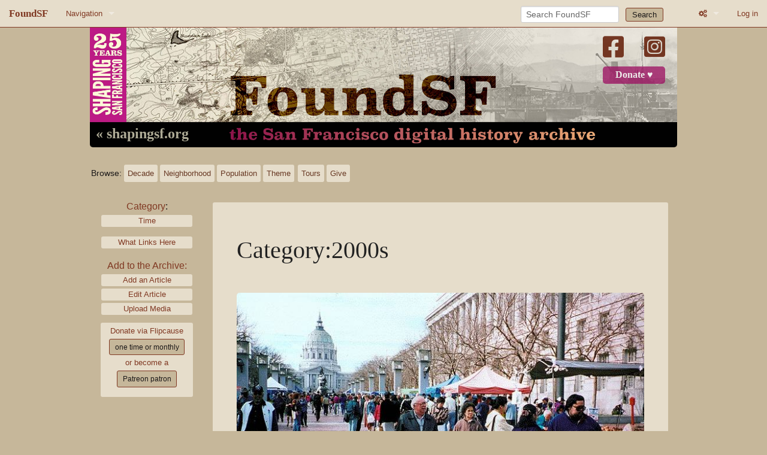

--- FILE ---
content_type: text/html; charset=UTF-8
request_url: https://www.foundsf.org/index.php?title=Category:2000s&oldid=14752
body_size: 13259
content:
<!DOCTYPE html>
<html class="client-nojs" lang="en" dir="ltr">
<head>
<meta charset="UTF-8">
<title>Category:2000s - FoundSF</title>
<script>document.documentElement.className="client-js";RLCONF={"wgBreakFrames":false,"wgSeparatorTransformTable":["",""],"wgDigitTransformTable":["",""],"wgDefaultDateFormat":"dmy","wgMonthNames":["","January","February","March","April","May","June","July","August","September","October","November","December"],"wgRequestId":"aXId75V4aMGKlimd4PI4dwB12KY","wgCanonicalNamespace":"Category","wgCanonicalSpecialPageName":false,"wgNamespaceNumber":14,"wgPageName":"Category:2000s","wgTitle":"2000s","wgCurRevisionId":14752,"wgRevisionId":14752,"wgArticleId":4656,"wgIsArticle":true,"wgIsRedirect":false,"wgAction":"view","wgUserName":null,"wgUserGroups":["*"],"wgCategories":["Time"],"wgPageViewLanguage":"en","wgPageContentLanguage":"en","wgPageContentModel":"wikitext","wgRelevantPageName":"Category:2000s","wgRelevantArticleId":4656,"wgIsProbablyEditable":false,"wgRelevantPageIsProbablyEditable":false,"wgRestrictionEdit":["sysop"],"wgRestrictionMove":["sysop"]};RLSTATE={"site.styles":"ready","user.styles":"ready","user":"ready","user.options":"loading","mediawiki.protectionIndicators.styles":"ready","mediawiki.interface.helpers.styles":"ready","mediawiki.interface.helpers.linker.styles":"ready","mediawiki.action.styles":"ready","mediawiki.codex.messagebox.styles":"ready","mediawiki.helplink":"ready","skins.foundsf.styles":"ready"};
RLPAGEMODULES=["site","mediawiki.page.ready","skins.foundsf.js"];</script>
<script>(RLQ=window.RLQ||[]).push(function(){mw.loader.impl(function(){return["user.options@12s5i",function($,jQuery,require,module){mw.user.tokens.set({"patrolToken":"+\\","watchToken":"+\\","csrfToken":"+\\"});
}];});});</script>
<link rel="stylesheet" href="/load.php?lang=en&amp;modules=mediawiki.action.styles%7Cmediawiki.codex.messagebox.styles%7Cmediawiki.helplink%7Cmediawiki.interface.helpers.linker.styles%7Cmediawiki.interface.helpers.styles%7Cmediawiki.protectionIndicators.styles%7Cskins.foundsf.styles&amp;only=styles&amp;skin=foundsf">
<script async="" src="/load.php?lang=en&amp;modules=startup&amp;only=scripts&amp;raw=1&amp;skin=foundsf"></script>
<meta name="generator" content="MediaWiki 1.45.1">
<meta name="robots" content="noindex,nofollow,max-image-preview:standard">
<meta name="format-detection" content="telephone=no">
<meta name="msapplication-TileColor" content="#C3B89D">
<meta name="msapplication-TileImage" content="/skins/FoundSF/assets/favicon/favicon-144.png">
<meta name="msapplication-config" content="/browserconfig.xml">
<meta name="viewport" content="width=device-width, initial-scale=1.0, user-scalable=yes, minimum-scale=0.25, maximum-scale=5.0">
<link rel="icon" type="image/png" sizes="196x196" href="/skins/FoundSF/assets/favicon/favicon-192.png">
<link rel="icon" type="image/png" sizes="160x160" href="/skins/FoundSF/assets/favicon/favicon-160.png">
<link rel="icon" type="image/png" sizes="96x96" href="/skins/FoundSF/assets/favicon/favicon-96.png">
<link rel="icon" type="image/png" sizes="64x64" href="/skins/FoundSF/assets/favicon/favicon-64.png">
<link rel="icon" type="image/png" sizes="32x32" href="/skins/FoundSF/assets/favicon/favicon-32.png">
<link rel="icon" type="image/png" sizes="16x16" href="/skins/FoundSF/assets/favicon/favicon-16.png">
<link rel="apple-touch-icon" href="/skins/FoundSF/assets/favicon/favicon-57.png">
<link rel="apple-touch-icon" sizes="60x60" href="/skins/FoundSF/assets/favicon/favicon-60.png">
<link rel="apple-touch-icon" sizes="72x72" href="/skins/FoundSF/assets/favicon/favicon-72.png">
<link rel="apple-touch-icon" sizes="76x76" href="/skins/FoundSF/assets/favicon/favicon-76.png">
<link rel="apple-touch-icon" sizes="114x114" href="/skins/FoundSF/assets/favicon/favicon-114.png">
<link rel="apple-touch-icon" sizes="120x120" href="/skins/FoundSF/assets/favicon/favicon-120.png">
<link rel="apple-touch-icon" sizes="144x144" href="/skins/FoundSF/assets/favicon/favicon-144.png">
<link rel="apple-touch-icon" sizes="152x152" href="/skins/FoundSF/assets/favicon/favicon-152.png">
<link rel="apple-touch-icon" sizes="180x180" href="/skins/FoundSF/assets/favicon/favicon-152.png">
<link rel="search" type="application/opensearchdescription+xml" href="/rest.php/v1/search" title="FoundSF (en)">
<link rel="EditURI" type="application/rsd+xml" href="https://foundsf.org/api.php?action=rsd">
<link rel="license" href="https://creativecommons.org/licenses/by-nc-sa/3.0/">
<link rel="alternate" type="application/atom+xml" title="FoundSF Atom feed" href="/index.php?title=Special:RecentChanges&amp;feed=atom">
</head>
<body class="mediawiki ltr sitedir-ltr mw-hide-empty-elt ns-14 ns-subject page-Category_2000s rootpage-Category_2000s skin-foundsf action-view skin--responsive"><div id='navwrapper'>


		<nav class="top-bar" data-topbar role="navigation" data-options="back_text: Back">
			<ul class="title-area">
				<li class="name">
					<h1 class="title-name">
					<a href="/Main_Page">
										<div class="title-name" style="display: inline-block;">FoundSF</div>
					</a>
					</h1>
				</li>
				<li class="toggle-topbar menu-icon">
					<a href="#"><span>Menu</span></a>
				</li>
			</ul>

		<section class="top-bar-section">

			<ul id="top-bar-left" class="left">
				<li class="divider show-for-small"></li>
									<li class="has-dropdown active"  id='p-navigation'>
						<a href="#">Navigation</a>
													<ul class="dropdown">
								<li id="n-Home" class="mw-list-item"><a href="/Main_Page">Home</a></li><li id="n-About-FoundSF" class="mw-list-item"><a href="/About">About FoundSF</a></li><li id="n-Links" class="mw-list-item"><a href="/Community_History_Links">Links</a></li><li id="n-randompage" class="mw-list-item"><a href="/Special:Random" title="Load a random page [x]" accesskey="x">Random page</a></li><li id="n-Login/Register" class="mw-list-item"><a href="/Special:UserLogin">Log in</a></li>							</ul>
											</li>
							</ul>

			<ul id="top-bar-right" class="right">
				<li class="has-form">
					<form action="/index.php" id="searchform" class="mw-search">
						<div class="row">
						<div class="small-12 columns">
							<input type="search" name="search" placeholder="Search FoundSF" aria-label="Search FoundSF" autocapitalize="sentences" spellcheck="false" title="Search FoundSF [f]" accesskey="f" id="searchInput">							<button type="submit" class="button search">Search</button>
						</div>
						</div>
					</form>
				</li>
				<li class="divider show-for-small"></li>
				<li class="has-form">

				<li class="has-dropdown active"><a href="#"><i class="fa fa-cogs"></i></a>
					<ul id="toolbox-dropdown" class="dropdown">
						<li id="t-whatlinkshere" class="mw-list-item"><a href="/Special:WhatLinksHere/Category:2000s" title="A list of all wiki pages that link here [j]" accesskey="j">What links here</a></li><li id="t-recentchangeslinked" class="mw-list-item"><a href="/Special:RecentChangesLinked/Category:2000s" rel="nofollow" title="Recent changes in pages linked from this page [k]" accesskey="k">Related changes</a></li><li id="t-print" class="mw-list-item"><a href="javascript:print();" rel="alternate" title="Printable version of this page [p]" accesskey="p">Printable version</a></li><li id="t-permalink" class="mw-list-item"><a href="/index.php?title=Category:2000s&amp;oldid=14752" title="Permanent link to this revision of this page">Permanent link</a></li><li id="t-info" class="mw-list-item"><a href="/index.php?title=Category:2000s&amp;action=info" title="More information about this page">Page information</a></li>						<li id="n-recentchanges"><a href="/Special:RecentChanges" title="Special:RecentChanges">Recent changes</a></li>						<li id="n-help" ><a href="/wiki/Help:Contents">Help</a></li>
							<li id="ca-nstab-category" class="selected mw-list-item"><a href="/Category:2000s" title="View the category page [c]" accesskey="c">Category</a></li><li id="ca-talk" class="new mw-list-item"><a href="/index.php?title=Category_talk:2000s&amp;action=edit&amp;redlink=1" rel="discussion" class="new" title="Discussion about the content page (page does not exist) [t]" accesskey="t">Discussion</a></li><li id="ca-viewsource" class="mw-list-item"><a href="/index.php?title=Category:2000s&amp;action=edit" title="This page is protected.&#10;You can view its source [e]" accesskey="e">View source</a></li><li id="ca-history" class="mw-list-item"><a href="/index.php?title=Category:2000s&amp;action=history" title="Past revisions of this page [h]" accesskey="h">View history</a></li>							
					</ul>
				</li>

																			<li>
																	<a href="/index.php?title=Special:UserLogin&amp;returnto=Category%3A2000s&amp;returntoquery=oldid%3D14752">Log in</a>
																</li>

				
			</ul>
		</section>
		</nav>
		</div>
		<div id="wrapper">
		<div class="header-banner">
			<a href="/"><img src="/skins/FoundSF/assets/images/foundsf-banner-400-bg.jpg" class="header-banner-image" /></a>
			<div class="social-block">
				<a class="banner-facebook" target="_blank" href="https://www.facebook.com/shapingsf/"><i class="fa-brands fa-square-facebook"></i><a>
				<a class="banner-instagram" target="_blank" href="https://www.instagram.com/shapingsf/"><i class="fa-brands fa-square-instagram"></i></a><br />
				<a class="banner-donate" target="_blank" href="https://www.flipcause.com/secure/cause_pdetails/MTQ5ODM2">Donate &#9829;</a>
				</div>
			<a class="banner-shapingsf" href="https://www.shapingsf.org">&laquo; shapingsf.org</a><a href="/" class="header-link"><div class="banner-homelink2"></div></a>
		</div></a><br clear="all" />


<div id="mainNav">
  <div id="browseNav">
    <div id="nav">
      <div><span class="browse">Browse:</span></div>
      <br class="nav-break" />
      <div class="nav-first">
        <div><a href="/index.php?title=Category:Time" class="bbut decade" title="Decade">Decade</a></div>
        <div><a href="/index.php?title=Category:Neighborhood/Geography" class="bbut neighborhood" title="Neighborhood">Neighborhood</a></div>
      </div>
      <br class="nav-break" />
      <div class="nav-second">
        <div><a href="/index.php?title=Category:Population/People" class="bbut population" title="Population">Population</a></div>
        <div><a href="/index.php?title=Category:Theme" class="bbut theme" title="Theme">Theme</a></div>
        </div>
      <br class="nav-break" />
      <div class="nav-third">
        <div><a href="/index.php?title=Tours" class="bbut tours" title="tours">Tours</a></div>
        <div><a href="/index.php?title=The_3%25_Solution" class="bbut give" title="give">Give</a></div>
      </div>
    </div>
  </div>
</div>

		<div id="page-content">
		<div class="row">
				<div class="large-12 columns">

												</div>
		</div>

		<div id="mw-js-message" style="display:none;"></div>

		<div class="row">
				<div id="p-cactions" class="large-12 columns">
  				<h4 class="namespace label"></h4>
        

    <div class="clear_both"></div>



  	    	<div class="group">
  		    	<div id="catlinks" class="catlinks" data-mw="interface"><div id="mw-normal-catlinks" class="mw-normal-catlinks"><a href="/Special:Categories" title="Special:Categories">Category</a>: <ul><li><a href="/Category:Time" title="Category:Time">Time</a></li></ul></div></div>          <div class="catlinks mw-normal-catlinks whatlinks">
            <ul>
              <li><a href="/index.php?title=Special:WhatLinksHere/Category%3A2000s" class="label">What Links Here</a></li>
             </ul>
            </div>
          <div class="catlinks mw-normal-catlinks whatlinks">
            <span class="sidebar-contribute">Add to the Archive:</a>
            <ul>
               <li><a href="/index.php?title=Special:ContributeAddArticle" class="label">Add an Article</a></li>
<!--              <li><a href="http://contribute.foundsf.org" class="label">Contribute</a></li>-->
              <li><a href="/index.php?title=Special:ContributeEditArticle" class="label">Edit Article</a></li>
              <li><a href="/index.php?title=Special:ContributeAddAudioVideo" class="label">Upload Media</a></li>
              </ul>
          </div>

<div class="paypal">
Donate via Flipcause
<a href="https://www.flipcause.com/secure/cause_pdetails/MTQ5ODM2" target="_blank" class="one-time">one time or monthly</a><br />
or become a<br/>
<a href="https://www.patreon.com/bePatron?u=20442259" data-patreon-widget-type="become-patron-button" target="_blank" class="one-time">Patreon patron</a><!--<script async src="https://c6.patreon.com/becomePatronButton.bundle.js"></script>-->
</div>

</div><!-- group -->
<br class="nav-break" />



<div class='mw-bodytext mw-not-fullwidth'><h2 class='title mw-not-fullwidth'><span class="mw-page-title-namespace">Category</span><span class="mw-page-title-separator">:</span><span class="mw-page-title-main">2000s</span></h2><div id="mw-content-text" class="mw-body-content"><div class="mw-content-ltr mw-parser-output" lang="en" dir="ltr"><p><br />
<span class="mw-default-size" typeof="mw:File"><a href="/File:Ecology1$farmers-market-1997.jpg" class="mw-file-description"><img src="/images/3/39/Ecology1%24farmers-market-1997.jpg" decoding="async" width="697" height="395" class="mw-file-element" /></a></span>
</p><p><b>Heart of the City Farmers' Market, Wednesdays and Sundays at U.N. Plaza in Civic Center</b>  
</p><p><i>Photo: Chris Carlsson</i>
</p>
<!-- 
NewPP limit report
Cached time: 20260122040208
Cache expiry: 86400
Reduced expiry: false
Complications: []
CPU time usage: 0.004 seconds
Real time usage: 0.007 seconds
Preprocessor visited node count: 1/1000000
Revision size: 185/2097152 bytes
Post‐expand include size: 0/2097152 bytes
Template argument size: 0/2097152 bytes
Highest expansion depth: 1/100
Expensive parser function count: 0/100
Unstrip recursion depth: 0/20
Unstrip post‐expand size: 0/5000000 bytes
-->
<!--
Transclusion expansion time report (%,ms,calls,template)
100.00%    0.000      1 -total
-->

<!-- Saved in parser cache with key mw-wiki_:pcache:4656:|#|:idhash:canonical and timestamp 20260122040208 and revision id 14752. Rendering was triggered because: page_view_oldid
 -->
</div><div class="mw-category-generated" lang="en" dir="ltr"><div id="mw-pages">
<h2>Pages in category "2000s"</h2>
<p>The following 200 pages are in this category, out of 325 total.
</p>(previous page) (<a href="/index.php?title=Category:2000s&amp;oldid=14752&amp;pagefrom=Oral+History%3A+Molly+Martin#mw-pages" title="Category:2000s">next page</a>)<div lang="en" dir="ltr" class="mw-content-ltr"><div class="mw-category mw-category-columns"><div class="mw-category-group"><h3>1</h3>
<ul><li><a href="/17_Reasons_Remembered" title="17 Reasons Remembered">17 Reasons Remembered</a></li>
<li><a href="/17th_and_Mars" title="17th and Mars">17th and Mars</a></li>
<li><a href="/1906_Earthquake_Shack_Survivors" title="1906 Earthquake Shack Survivors">1906 Earthquake Shack Survivors</a></li>
<li><a href="/1920s_Transport_To_and_From_Bayview" title="1920s Transport To and From Bayview">1920s Transport To and From Bayview</a></li>
<li><a href="/1960%E2%80%99s_Folk_Music_at_the_hungry_i_and_SF_Folk_Music_Club" title="1960’s Folk Music at the hungry i and SF Folk Music Club">1960’s Folk Music at the hungry i and SF Folk Music Club</a></li></ul></div><div class="mw-category-group"><h3>2</h3>
<ul><li><a href="/Time" title="Time">Time</a></li>
<li><a href="/2141_Powell" title="2141 Powell">2141 Powell</a></li></ul></div><div class="mw-category-group"><h3>3</h3>
<ul><li><a href="/3rd_St_Bridge_Then_and_Now" title="3rd St Bridge Then and Now">3rd St Bridge Then and Now</a></li></ul></div><div class="mw-category-group"><h3>4</h3>
<ul><li><a href="/45_Westpoint:_A_World_of_Possibilities" title="45 Westpoint: A World of Possibilities">45 Westpoint: A World of Possibilities</a></li></ul></div><div class="mw-category-group"><h3>9</h3>
<ul><li><a href="/949_Market_Street:_Life_in_Abandoned_San_Francisco" title="949 Market Street: Life in Abandoned San Francisco">949 Market Street: Life in Abandoned San Francisco</a></li></ul></div><div class="mw-category-group"><h3>A</h3>
<ul><li><a href="/A_Brief_History_of_the_Dearborn_Garden" title="A Brief History of the Dearborn Garden">A Brief History of the Dearborn Garden</a></li>
<li><a href="/A_Brief_History_of_the_Gig" title="A Brief History of the Gig">A Brief History of the Gig</a></li>
<li><a href="/A_City_for_Idiots" title="A City for Idiots">A City for Idiots</a></li>
<li><a href="/A_Decade_of_Displacement" title="A Decade of Displacement">A Decade of Displacement</a></li>
<li><a href="/A_Round_of_Drinks_for_the_Good_Richard_Knight" title="A Round of Drinks for the Good Richard Knight">A Round of Drinks for the Good Richard Knight</a></li>
<li><a href="/A_Waterfront_for_the_People%3F" title="A Waterfront for the People?">A Waterfront for the People?</a></li>
<li><a href="/AIDS_and_San_Francisco%E2%80%99s_Queer_Community" title="AIDS and San Francisco’s Queer Community">AIDS and San Francisco’s Queer Community</a></li>
<li><a href="/Al%27s_Park" title="Al&#039;s Park">Al&#039;s Park</a></li>
<li><a href="/Alexander_Books_Closes" title="Alexander Books Closes">Alexander Books Closes</a></li>
<li><a href="/Alice_Fong_Yu:_San_Francisco%E2%80%99s_First_Asian-American_Teacher" title="Alice Fong Yu: San Francisco’s First Asian-American Teacher">Alice Fong Yu: San Francisco’s First Asian-American Teacher</a></li>
<li><a href="/Alvin_Duskin,_High_Rise_Hater" title="Alvin Duskin, High Rise Hater">Alvin Duskin, High Rise Hater</a></li>
<li><a href="/Anthropology,_Collecting,_and_Ethics_at_the_De_Young_Museum" title="Anthropology, Collecting, and Ethics at the De Young Museum">Anthropology, Collecting, and Ethics at the De Young Museum</a></li>
<li><a href="/Anti-Zionism_at_SF_State_%26_UC_Berkeley" title="Anti-Zionism at SF State &amp; UC Berkeley">Anti-Zionism at SF State &amp; UC Berkeley</a></li>
<li><a href="/APEN_-_The_Laotian_Organizing_Project" title="APEN - The Laotian Organizing Project">APEN - The Laotian Organizing Project</a></li>
<li><a href="/Arab_Immigration_Patterns_to_San_Francisco" title="Arab Immigration Patterns to San Francisco">Arab Immigration Patterns to San Francisco</a></li>
<li><a href="/Archie_Green_and_New_Labor_History" title="Archie Green and New Labor History">Archie Green and New Labor History</a></li>
<li><a href="/Architectural_Mission" title="Architectural Mission">Architectural Mission</a></li>
<li><a href="/Artists%27_Television_Access" title="Artists&#039; Television Access">Artists&#039; Television Access</a></li>
<li><a href="/Automobiles_Take_Over_San_Francisco_Streets" title="Automobiles Take Over San Francisco Streets">Automobiles Take Over San Francisco Streets</a></li></ul></div><div class="mw-category-group"><h3>B</h3>
<ul><li><a href="/Backing_Into_a_History_Commons:_A_History_of_Shaping_San_Francisco" title="Backing Into a History Commons: A History of Shaping San Francisco">Backing Into a History Commons: A History of Shaping San Francisco</a></li>
<li><a href="/Balmy_Alley:_a_Modernist_Approach" title="Balmy Alley: a Modernist Approach">Balmy Alley: a Modernist Approach</a></li>
<li><a href="/Barry_Zito_and_the_Curveballs_of_Life" title="Barry Zito and the Curveballs of Life">Barry Zito and the Curveballs of Life</a></li>
<li><a href="/BART_to_SFO,_Caltrain_to_Downtown:_How_One_Happened_and_the_Other_Didn%E2%80%99t" title="BART to SFO, Caltrain to Downtown: How One Happened and the Other Didn’t">BART to SFO, Caltrain to Downtown: How One Happened and the Other Didn’t</a></li>
<li><a href="/Bayshore_Blvd_with_Potrero_Hill" title="Bayshore Blvd with Potrero Hill">Bayshore Blvd with Potrero Hill</a></li>
<li><a href="/Bayview/Hunter%27s_Point_Toxic_Tour" title="Bayview/Hunter&#039;s Point Toxic Tour">Bayview/Hunter&#039;s Point Toxic Tour</a></li>
<li><a href="/Beating_the_Briggs_Initiative" title="Beating the Briggs Initiative">Beating the Briggs Initiative</a></li>
<li><a href="/Bechtel_Corporation" title="Bechtel Corporation">Bechtel Corporation</a></li>
<li><a href="/Berkeley%E2%80%99s_Establishment_of_a_Police_Review_Commission" title="Berkeley’s Establishment of a Police Review Commission">Berkeley’s Establishment of a Police Review Commission</a></li>
<li><a href="/Bernal_Heights_1906_Quake_Shack_survivors" title="Bernal Heights 1906 Quake Shack survivors">Bernal Heights 1906 Quake Shack survivors</a></li>
<li><a href="/Bernal_Heights_to_Billy_Goat_Hill_Walking_Tour" title="Bernal Heights to Billy Goat Hill Walking Tour">Bernal Heights to Billy Goat Hill Walking Tour</a></li>
<li><a href="/Black_Nationalism_in_Oakland:_Imagining_Nationhood_and_Self-Determination" title="Black Nationalism in Oakland: Imagining Nationhood and Self-Determination">Black Nationalism in Oakland: Imagining Nationhood and Self-Determination</a></li>
<li><a href="/Block_3706:_Journey_to_a_New_City" title="Block 3706: Journey to a New City">Block 3706: Journey to a New City</a></li>
<li><a href="/Boom_and_Bombshell:_New_Economy_Bubble_and_the_Bay_Area" title="Boom and Bombshell: New Economy Bubble and the Bay Area">Boom and Bombshell: New Economy Bubble and the Bay Area</a></li>
<li><a href="/Bound_Together:_An_Anarchist_Collective_Bookstore" title="Bound Together: An Anarchist Collective Bookstore">Bound Together: An Anarchist Collective Bookstore</a></li>
<li><a href="/Brooks_Park" title="Brooks Park">Brooks Park</a></li>
<li><a href="/Building_Boom_on_Known_Quake_Hazards" title="Building Boom on Known Quake Hazards">Building Boom on Known Quake Hazards</a></li>
<li><a href="/Butterflies" title="Butterflies">Butterflies</a></li></ul></div><div class="mw-category-group"><h3>C</h3>
<ul><li><a href="/California_Academy_of_Science" title="California Academy of Science">California Academy of Science</a></li>
<li><a href="/Candlestick_Point_State_Recreation_Area" title="Candlestick Point State Recreation Area">Candlestick Point State Recreation Area</a></li>
<li><a href="/Car-Free_JFK_Drive" title="Car-Free JFK Drive">Car-Free JFK Drive</a></li>
<li><a href="/Carla_Jean_Johnson_Presente" title="Carla Jean Johnson Presente">Carla Jean Johnson Presente</a></li>
<li><a href="/Cayuga_Park" title="Cayuga Park">Cayuga Park</a></li>
<li><a href="/Cecilia_Chiang:_Chef_as_Culture_Shaper" title="Cecilia Chiang: Chef as Culture Shaper">Cecilia Chiang: Chef as Culture Shaper</a></li>
<li><a href="/Celebrating_Warren_Hinckle" title="Celebrating Warren Hinckle">Celebrating Warren Hinckle</a></li>
<li><a href="/CELLspace" title="CELLspace">CELLspace</a></li>
<li><a href="/CELLspace:_1996-2012" title="CELLspace: 1996-2012">CELLspace: 1996-2012</a></li>
<li><a href="/Cement_Factory_to_Condos_at_17th_and_Harrison" title="Cement Factory to Condos at 17th and Harrison">Cement Factory to Condos at 17th and Harrison</a></li>
<li><a href="/Clarion_Alley_Gallery" title="Clarion Alley Gallery">Clarion Alley Gallery</a></li>
<li><a href="/Classroom_Support_Established%E2%80%94Paraeducators_Unionized" title="Classroom Support Established—Paraeducators Unionized">Classroom Support Established—Paraeducators Unionized</a></li>
<li><a href="/Coit_Tower_National_Historic_Site" title="Coit Tower National Historic Site">Coit Tower National Historic Site</a></li>
<li><a href="/Communal_Living_Sketches_in_Berkeley" title="Communal Living Sketches in Berkeley">Communal Living Sketches in Berkeley</a></li>
<li><a href="/Connected_Treasure_Island_Developers_Cultivated_Profitable_Deal" title="Connected Treasure Island Developers Cultivated Profitable Deal">Connected Treasure Island Developers Cultivated Profitable Deal</a></li>
<li><a href="/Corwin_Community_Garden_and_Seward_Mini-Park" title="Corwin Community Garden and Seward Mini-Park">Corwin Community Garden and Seward Mini-Park</a></li>
<li><a href="/Corwin_Park_to_Tank_Hill" title="Corwin Park to Tank Hill">Corwin Park to Tank Hill</a></li>
<li><a href="/Craig_Baldwin:_Experimental_Filmmaker" title="Craig Baldwin: Experimental Filmmaker">Craig Baldwin: Experimental Filmmaker</a></li>
<li><a href="/Craigslist" title="Craigslist">Craigslist</a></li>
<li><a href="/Crissy_Field_restored" title="Crissy Field restored">Crissy Field restored</a></li>
<li><a href="/Critical_Mass:_The_Politics_of_Pleasure" title="Critical Mass: The Politics of Pleasure">Critical Mass: The Politics of Pleasure</a></li></ul></div><div class="mw-category-group"><h3>D</h3>
<ul><li><a href="/Day_of_the_Dead" title="Day of the Dead">Day of the Dead</a></li>
<li><a href="/Decolonizing_UC_Berkeley" title="Decolonizing UC Berkeley">Decolonizing UC Berkeley</a></li>
<li><a href="/DEFENESTRATION" title="DEFENESTRATION">DEFENESTRATION</a></li>
<li><a href="/Digital_Politics_101" title="Digital Politics 101">Digital Politics 101</a></li>
<li><a href="/Dirty_Deeds_Done_Dirt_Cheap_at_Hunters_Point" title="Dirty Deeds Done Dirt Cheap at Hunters Point">Dirty Deeds Done Dirt Cheap at Hunters Point</a></li>
<li><a href="/Disability_Performance_and_Disability_Justice" title="Disability Performance and Disability Justice">Disability Performance and Disability Justice</a></li>
<li><a href="/Disappeared_of_Silicon_Valley" title="Disappeared of Silicon Valley">Disappeared of Silicon Valley</a></li>
<li><a href="/Displacement_and_Trauma:_A_Public_Health_Crisis" title="Displacement and Trauma: A Public Health Crisis">Displacement and Trauma: A Public Health Crisis</a></li>
<li><a href="/Dot.com_Meltdown_Real_Estate_Frenzy_Subsides_at_end_of_2000" title="Dot.com Meltdown Real Estate Frenzy Subsides at end of 2000">Dot.com Meltdown Real Estate Frenzy Subsides at end of 2000</a></li>
<li><a href="/Douglass_and_21st_Streets" title="Douglass and 21st Streets">Douglass and 21st Streets</a></li></ul></div><div class="mw-category-group"><h3>E</h3>
<ul><li><a href="/El_Jard%C3%ADn_Secreto" title="El Jardín Secreto">El Jardín Secreto</a></li>
<li><a href="/Engagement_and_Enragement" title="Engagement and Enragement">Engagement and Enragement</a></li>
<li><a href="/Esta_Noche_Was_More_Than_a_Bar" title="Esta Noche Was More Than a Bar">Esta Noche Was More Than a Bar</a></li>
<li><a href="/Ethnic_Cleansing_in_San_Francisco" title="Ethnic Cleansing in San Francisco">Ethnic Cleansing in San Francisco</a></li>
<li><a href="/Eucalyptus_Rush" title="Eucalyptus Rush">Eucalyptus Rush</a></li>
<li><a href="/Experimental_Filmmaking_in_San_Francisco" title="Experimental Filmmaking in San Francisco">Experimental Filmmaking in San Francisco</a></li></ul></div><div class="mw-category-group"><h3>F</h3>
<ul><li><a href="/Fallen_from_Grace:_The_Hibernia_Bank_Building" title="Fallen from Grace: The Hibernia Bank Building">Fallen from Grace: The Hibernia Bank Building</a></li>
<li><a href="/Families_on_Roosevelt_Way" title="Families on Roosevelt Way">Families on Roosevelt Way</a></li>
<li><a href="/Fight_to_Remediate_Hunter%E2%80%99s_Point_Toxicity" title="Fight to Remediate Hunter’s Point Toxicity">Fight to Remediate Hunter’s Point Toxicity</a></li>
<li><a href="/Film_Exchanges" title="Film Exchanges">Film Exchanges</a></li>
<li><a href="/Folsom_Street_Fair" title="Folsom Street Fair">Folsom Street Fair</a></li>
<li><a href="/Fort_Mason_Community_Garden" title="Fort Mason Community Garden">Fort Mason Community Garden</a></li>
<li><a href="/Fort_Mason:_Where_Ronald_Reagan_Hallucinated_During_WW_II" title="Fort Mason: Where Ronald Reagan Hallucinated During WW II">Fort Mason: Where Ronald Reagan Hallucinated During WW II</a></li>
<li><a href="/Fort_Point" title="Fort Point">Fort Point</a></li>
<li><a href="/Forty_Years_Walking_Through_San_Francisco" title="Forty Years Walking Through San Francisco">Forty Years Walking Through San Francisco</a></li>
<li><a href="/From_Civil_War_Spy_to_Lesbian_Collective:_The_Strange_History_of_386_Richland_Avenue" title="From Civil War Spy to Lesbian Collective: The Strange History of 386 Richland Avenue">From Civil War Spy to Lesbian Collective: The Strange History of 386 Richland Avenue</a></li>
<li><a href="/Fulton_Street_streetcars" title="Fulton Street streetcars">Fulton Street streetcars</a></li></ul></div><div class="mw-category-group"><h3>G</h3>
<ul><li><a href="/Gary_Kray,_Tender_of_the_Grace_Marchant_Garden" title="Gary Kray, Tender of the Grace Marchant Garden">Gary Kray, Tender of the Grace Marchant Garden</a></li>
<li><a href="/Gay_Shame_and_the_Politics_of_Resistance" title="Gay Shame and the Politics of Resistance">Gay Shame and the Politics of Resistance</a></li>
<li><a href="/GG_Bridge_under_construction" title="GG Bridge under construction">GG Bridge under construction</a></li>
<li><a href="/Ghost_Streets_of_San_Francisco" title="Ghost Streets of San Francisco">Ghost Streets of San Francisco</a></li>
<li><a href="/Gimme_a_Home_._._." title="Gimme a Home . . .">Gimme a Home . . .</a></li>
<li><a href="/Glen_Canyon_Natural_History" title="Glen Canyon Natural History">Glen Canyon Natural History</a></li>
<li><a href="/Glen_Canyon_Park" title="Glen Canyon Park">Glen Canyon Park</a></li>
<li><a href="/Glen_Park_BART_Station_Design" title="Glen Park BART Station Design">Glen Park BART Station Design</a></li>
<li><a href="/Golden_Gate:_A_Hidden_Geography" title="Golden Gate: A Hidden Geography">Golden Gate: A Hidden Geography</a></li>
<li><a href="/Good_Vibrations:_Center_of_Pleasure_Activism" title="Good Vibrations: Center of Pleasure Activism">Good Vibrations: Center of Pleasure Activism</a></li>
<li><a href="/Grand_Illusion" title="Grand Illusion">Grand Illusion</a></li>
<li><a href="/Grand_View_Park_photos" title="Grand View Park photos">Grand View Park photos</a></li>
<li><a href="/Grand_View_Peak" title="Grand View Peak">Grand View Peak</a></li>
<li><a href="/Grandview_Park" title="Grandview Park">Grandview Park</a></li>
<li><a href="/Grant_Building" title="Grant Building">Grant Building</a></li>
<li><a href="/Graphic_Arts_Workshop" title="Graphic Arts Workshop">Graphic Arts Workshop</a></li>
<li><a href="/Gray_Brothers_Quarry_at_Corona_Heights" title="Gray Brothers Quarry at Corona Heights">Gray Brothers Quarry at Corona Heights</a></li>
<li><a href="/Greenwich_Steps" title="Greenwich Steps">Greenwich Steps</a></li>
<li><a href="/Greta_Snider,_Experimental_Filmmaker" title="Greta Snider, Experimental Filmmaker">Greta Snider, Experimental Filmmaker</a></li></ul></div><div class="mw-category-group"><h3>H</h3>
<ul><li><a href="/Harding_Park_Golf_Course" title="Harding Park Golf Course">Harding Park Golf Course</a></li>
<li><a href="/Harold_Gilliam_and_the_Birth_of_Environmental_Journalism" title="Harold Gilliam and the Birth of Environmental Journalism">Harold Gilliam and the Birth of Environmental Journalism</a></li>
<li><a href="/Harrison_Street_Industrial_Corridor" title="Harrison Street Industrial Corridor">Harrison Street Industrial Corridor</a></li>
<li><a href="/Healthy_San_Francisco" title="Healthy San Francisco">Healthy San Francisco</a></li>
<li><a href="/Hills_Bros._Coffee%E2%80%94The_Fulcrum_Connecting_San_Francisco_and_El_Salvador" title="Hills Bros. Coffee—The Fulcrum Connecting San Francisco and El Salvador">Hills Bros. Coffee—The Fulcrum Connecting San Francisco and El Salvador</a></li>
<li><a href="/Historical_Locations_of_San_Francisco_Women_Printers" title="Historical Locations of San Francisco Women Printers">Historical Locations of San Francisco Women Printers</a></li>
<li><a href="/Holly_Park_view" title="Holly Park view">Holly Park view</a></li>
<li><a href="/Homeless_policy_failure" title="Homeless policy failure">Homeless policy failure</a></li>
<li><a href="/HOMEY_Mural_24th_and_Capp" title="HOMEY Mural 24th and Capp">HOMEY Mural 24th and Capp</a></li>
<li><a href="/Hotel_workers_got_it_right" title="Hotel workers got it right">Hotel workers got it right</a></li>
<li><a href="/Housing_as_Environmental_Justice_in_the_East_Bay" title="Housing as Environmental Justice in the East Bay">Housing as Environmental Justice in the East Bay</a></li>
<li><a href="/How_Many_Cliff_Houses%3F" title="How Many Cliff Houses?">How Many Cliff Houses?</a></li>
<li><a href="/How_The_1975_Community_Congress_Reshaped_San_Francisco_Politics" title="How The 1975 Community Congress Reshaped San Francisco Politics">How The 1975 Community Congress Reshaped San Francisco Politics</a></li>
<li><a href="/Hunter%27s_Point_Naval_Shipyard" title="Hunter&#039;s Point Naval Shipyard">Hunter&#039;s Point Naval Shipyard</a></li></ul></div><div class="mw-category-group"><h3>I</h3>
<ul><li><a href="/I_Live_in_the_Past:_The_Rent_is_Cheaper!" title="I Live in the Past: The Rent is Cheaper!">I Live in the Past: The Rent is Cheaper!</a></li>
<li><a href="/India_Basin" title="India Basin">India Basin</a></li>
<li><a href="/Indian_People_Organzing_for_Change_(IPOC)_and_the_Sogorea_Te_Occupation" title="Indian People Organzing for Change (IPOC) and the Sogorea Te Occupation">Indian People Organzing for Change (IPOC) and the Sogorea Te Occupation</a></li>
<li><a href="/Infinite_James_Cha" title="Infinite James Cha">Infinite James Cha</a></li>
<li><a href="/INS_Raids_in_the_Mission" title="INS Raids in the Mission">INS Raids in the Mission</a></li>
<li><a href="/Inside_Frida_Kahlo_and_Diego_Rivera%27s_Life_in_San_Francisco" title="Inside Frida Kahlo and Diego Rivera&#039;s Life in San Francisco">Inside Frida Kahlo and Diego Rivera&#039;s Life in San Francisco</a></li>
<li><a href="/Interrupting_the_Monologue" title="Interrupting the Monologue">Interrupting the Monologue</a></li>
<li><a href="/Interwoven_Histories:_The_Generational_Legacy_of_Ruth_Asawa%E2%80%99s_Arts_Education_Activism" title="Interwoven Histories: The Generational Legacy of Ruth Asawa’s Arts Education Activism">Interwoven Histories: The Generational Legacy of Ruth Asawa’s Arts Education Activism</a></li>
<li><a href="/IPOC%E2%80%99s_Shellmound_Peace_Walks" title="IPOC’s Shellmound Peace Walks">IPOC’s Shellmound Peace Walks</a></li></ul></div><div class="mw-category-group"><h3>J</h3>
<ul><li><a href="/Jay_Rosenblatt,_Filmmaker" title="Jay Rosenblatt, Filmmaker">Jay Rosenblatt, Filmmaker</a></li>
<li><a href="/Joel_Bergner" title="Joel Bergner">Joel Bergner</a></li></ul></div><div class="mw-category-group"><h3>K</h3>
<ul><li><a href="/Kite_Hill_views" title="Kite Hill views">Kite Hill views</a></li>
<li><a href="/Knights_of_the_Red_Branch" title="Knights of the Red Branch">Knights of the Red Branch</a></li></ul></div><div class="mw-category-group"><h3>L</h3>
<ul><li><a href="/La_Llorona:_The_Twelve_Evictions" title="La Llorona: The Twelve Evictions">La Llorona: The Twelve Evictions</a></li>
<li><a href="/La_Missi%C3%B3n_and_Elections" title="La Missión and Elections">La Missión and Elections</a></li>
<li><a href="/La_Raza_Park" title="La Raza Park">La Raza Park</a></li>
<li><a href="/Labor_and_the_San_Francisco_Universal_Health_Care_Security_Ordinance" title="Labor and the San Francisco Universal Health Care Security Ordinance">Labor and the San Francisco Universal Health Care Security Ordinance</a></li>
<li><a href="/Laguna_Honda_Hospital" title="Laguna Honda Hospital">Laguna Honda Hospital</a></li>
<li><a href="/Letterman_Army_Medical_Center" title="Letterman Army Medical Center">Letterman Army Medical Center</a></li>
<li><a href="/Liberty_Hill_from_Twin_Peaks" title="Liberty Hill from Twin Peaks">Liberty Hill from Twin Peaks</a></li>
<li><a href="/Lili_Ann_Mural_Painted_Over" title="Lili Ann Mural Painted Over">Lili Ann Mural Painted Over</a></li>
<li><a href="/Live/Work_Spaces_for_Artists:_A_Historical_Perspective" title="Live/Work Spaces for Artists: A Historical Perspective">Live/Work Spaces for Artists: A Historical Perspective</a></li>
<li><a href="/Living_Memories,_1987-2010" title="Living Memories, 1987-2010">Living Memories, 1987-2010</a></li>
<li><a href="/Living_on_the_Slopes" title="Living on the Slopes">Living on the Slopes</a></li>
<li><a href="/Lost_Beach_Near_Yosemite_Creek" title="Lost Beach Near Yosemite Creek">Lost Beach Near Yosemite Creek</a></li>
<li><a href="/Lowell_Cohn_is_Never_Boring" title="Lowell Cohn is Never Boring">Lowell Cohn is Never Boring</a></li></ul></div><div class="mw-category-group"><h3>M</h3>
<ul><li><a href="/Marcus_Books,_the_Nation%E2%80%99s_Oldest_Black_Bookstore" title="Marcus Books, the Nation’s Oldest Black Bookstore">Marcus Books, the Nation’s Oldest Black Bookstore</a></li>
<li><a href="/Marshall_Square" title="Marshall Square">Marshall Square</a></li>
<li><a href="/Mayor_Gavin_Newsom" title="Mayor Gavin Newsom">Mayor Gavin Newsom</a></li>
<li><a href="/Mayor_Willie_Brown" title="Mayor Willie Brown">Mayor Willie Brown</a></li>
<li><a href="/McCovey_Cove" title="McCovey Cove">McCovey Cove</a></li>
<li><a href="/McFrisco" title="McFrisco">McFrisco</a></li>
<li><a href="/McLaren_Park_views" title="McLaren Park views">McLaren Park views</a></li>
<li><a href="/MCO_and_Latino_Community_Formation" title="MCO and Latino Community Formation">MCO and Latino Community Formation</a></li>
<li><a href="/Messenger_War,_Messenger_Peace%3F%3F%3F" title="Messenger War, Messenger Peace???">Messenger War, Messenger Peace???</a></li>
<li><a href="/MG_Under_the_Cable_Car_Barn" title="MG Under the Cable Car Barn">MG Under the Cable Car Barn</a></li>
<li><a href="/Mind_your_Spikes!" title="Mind your Spikes!">Mind your Spikes!</a></li>
<li><a href="/Miraloma" title="Miraloma">Miraloma</a></li>
<li><a href="/Mission_Anti-Displacement_Coalition" title="Mission Anti-Displacement Coalition">Mission Anti-Displacement Coalition</a></li>
<li><a href="/MISSION_BAY" title="MISSION BAY">MISSION BAY</a></li>
<li><a href="/Mission_Creek" title="Mission Creek">Mission Creek</a></li>
<li><a href="/Mission_Creek_Wildlife" title="Mission Creek Wildlife">Mission Creek Wildlife</a></li>
<li><a href="/Mission_High_School%E2%80%99s_Innovative_Anti-Racist_Teaching" title="Mission High School’s Innovative Anti-Racist Teaching">Mission High School’s Innovative Anti-Racist Teaching</a></li>
<li><a href="/Mission_Plank_Road" title="Mission Plank Road">Mission Plank Road</a></li>
<li><a href="/Mother,_Mentor,_Maestra:_Chicana_Artist_Yolanda_Lopez" title="Mother, Mentor, Maestra: Chicana Artist Yolanda Lopez">Mother, Mentor, Maestra: Chicana Artist Yolanda Lopez</a></li>
<li><a href="/MUNI_Wildcat_Fare_Strike_of_2005" title="MUNI Wildcat Fare Strike of 2005">MUNI Wildcat Fare Strike of 2005</a></li>
<li><a href="/Murals:_WPA_to_1960s" title="Murals: WPA to 1960s">Murals: WPA to 1960s</a></li>
<li><a href="/Musicians_Union" title="Musicians Union">Musicians Union</a></li>
<li><a href="/My_Life_in_the_Search_Engine" title="My Life in the Search Engine">My Life in the Search Engine</a></li></ul></div><div class="mw-category-group"><h3>N</h3>
<ul><li><a href="/Native_American_Health_Center" title="Native American Health Center">Native American Health Center</a></li>
<li><a href="/Natural_History_of_Mission_Bay" title="Natural History of Mission Bay">Natural History of Mission Bay</a></li>
<li><a href="/Navy%E2%80%99s_Own_Complicity_in_the_Historic_Eco-Fraud_Scandal_at_Hunters_Point" title="Navy’s Own Complicity in the Historic Eco-Fraud Scandal at Hunters Point">Navy’s Own Complicity in the Historic Eco-Fraud Scandal at Hunters Point</a></li>
<li><a href="/Needle_Exchange_in_San_Francisco" title="Needle Exchange in San Francisco">Needle Exchange in San Francisco</a></li>
<li><a href="/Neither_Their_War_Nor_Their_Peace" title="Neither Their War Nor Their Peace">Neither Their War Nor Their Peace</a></li>
<li><a href="/New_Facilities_on_Southern_Waterfront_1967-1972" title="New Facilities on Southern Waterfront 1967-1972">New Facilities on Southern Waterfront 1967-1972</a></li>
<li><a href="/New_Mission_Poes%C3%ADa_of_the_%2780s" title="New Mission Poesía of the &#039;80s">New Mission Poesía of the &#039;80s</a></li>
<li><a href="/New_Stages:_Dance_and_the_Transition_of_Form" title="New Stages: Dance and the Transition of Form">New Stages: Dance and the Transition of Form</a></li>
<li><a href="/New_Wave_Against_Black_Lung:_Miners%27_Benefit_1978" title="New Wave Against Black Lung: Miners&#039; Benefit 1978">New Wave Against Black Lung: Miners&#039; Benefit 1978</a></li>
<li><a href="/No_to_War_After_9/11" title="No to War After 9/11">No to War After 9/11</a></li>
<li><a href="/Noe_Valley_Mural" title="Noe Valley Mural">Noe Valley Mural</a></li>
<li><a href="/Northerly_view_from_Bernal" title="Northerly view from Bernal">Northerly view from Bernal</a></li>
<li><a href="/Nuns_Take_the_Castro" title="Nuns Take the Castro">Nuns Take the Castro</a></li></ul></div><div class="mw-category-group"><h3>O</h3>
<ul><li><a href="/Old_Signage" title="Old Signage">Old Signage</a></li>
<li><a href="/On_the_Bleeding_Edge" title="On the Bleeding Edge">On the Bleeding Edge</a></li>
<li><a href="/Once_Upon_a_Time_in_Oaktown" title="Once Upon a Time in Oaktown">Once Upon a Time in Oaktown</a></li>
<li><a href="/Oral_History:_Andrew_Pollack" title="Oral History: Andrew Pollack">Oral History: Andrew Pollack</a></li>
<li><a href="/Oral_History:_Calvin_Welch" title="Oral History: Calvin Welch">Oral History: Calvin Welch</a></li>
<li><a href="/Oral_History:_Charlie_Hinton" title="Oral History: Charlie Hinton">Oral History: Charlie Hinton</a></li>
<li><a href="/Oral_History:_Craig_Baldwin" title="Oral History: Craig Baldwin">Oral History: Craig Baldwin</a></li>
<li><a href="/Oral_History:_Greta_Snider" title="Oral History: Greta Snider">Oral History: Greta Snider</a></li>
<li><a href="/Oral_History:_Jay_Rosenblatt" title="Oral History: Jay Rosenblatt">Oral History: Jay Rosenblatt</a></li>
<li><a href="/Oral_History:_John_Ross" title="Oral History: John Ross">Oral History: John Ross</a></li></ul></div></div></div>(previous page) (<a href="/index.php?title=Category:2000s&amp;oldid=14752&amp;pagefrom=Oral+History%3A+Molly+Martin#mw-pages" title="Category:2000s">next page</a>)
</div></div></div><div class="printfooter">
Retrieved from "<a dir="ltr" href="https://foundsf.org/index.php?title=Category:2000s&amp;oldid=14752">https://foundsf.org/index.php?title=Category:2000s&amp;oldid=14752</a>"</div>



<div class="clear_both"></div>


  <div class="social">
    <div class="social-inner">
      <span class="share">Share this page:</span><br />
      <a href="https://twitter.com/intent/tweet?url=http%3A%2F%2Fwww.foundsf.org%2Findex.php%3Ftitle%3DCategory%3A2000s%26oldid%3D14752&original_referer=http%3A%2F%2Fwww.foundsf.org%2Findex.php%3Ftitle%3DCategory%3A2000s%26oldid%3D14752" target="_blank"><span class="fa-brands fa-square-twitter"></span></a>
      <a href="https://www.facebook.com/sharer/sharer.php?u=http://www.foundsf.org/index.php?title=Category:2000s&oldid=14752" target="_blank"><span class="fa-brands fa-square-facebook"></span></a>
      <a class="tumblr-share-button" href="https://www.tumblr.com/share" target="_blank"><span class="fa-brands fa-square-tumblr"></span></a>
    </div>
  </div>


					</div>

		    	
		    </div>
		</div>

			<footer class="row mw-not-fullwidth">
				<div id="footer">
          <div class="footer-buttons-wrapper">
            <div class="footer-buttons-inner">
            <a class="footer-button" href="/index.php?title=FoundSF:About">About our digital archive,<br>FoundSF.org</a><br class="footer-break" />
            <!--<a class="footer-button" href="/index.php?title=FoundSF:Privacy_policy">Privacy Policy</a><br class="footer-break" />-->
            <a class="footer-button" href="/index.php?title=FoundSF:General_disclaimer">FoundSF.org<br>General Disclaimer</a><br class="footer-break" />
            <a class="footer-button" href="mailto:shaping@foundsf.org?subject=I%20have%20a%20question%20about%20Foundsf.org" class="footer">Contact Shaping San Francisco<br>about FoundSF.org</a>
            <br />
            <div class="footer-text">Content is available under <a href="https://creativecommons.org/licenses/by-nc-sa/3.0/">Creative Commons Attribution-Noncommercial-Share Alike 3.0.</a> <span class="bullet">&bullet;</span> Powered by <a href="https://www.mediawiki.org/">MediaWiki</a></div>

            </div>
          </div>
				</div>
			</footer>

		</div>

		
<script type="text/javascript">

// make sure jQuery is loaded
function defer() {
    if (window.jQuery)
        method();
    else
        setTimeout(function() { defer() }, 50);
}

//jQuery(document).ready(function() {
function method() {
  // make :contains case-insensitive
  $.expr[":"].contains = $.expr.createPseudo(function(arg) {
      return function( elem ) {
          return $(elem).text().toUpperCase().indexOf(arg.toUpperCase()) >= 0;
      };
  });
  // add classes for prev/next document buttons, add fontawesome arrows
  if ($("a:contains('Prev. Document')").length) {
    $("a:contains('Prev. Document')").addClass("document-previous");
    var ptext = $("a:contains('Prev. Document')").text();
    $("a:contains('Prev. Document')").html('<span class="fa fa-caret-left"></span> ' + ptext);
  }
  if ($("a:contains('Next Document')").length) {
    $("a:contains('Next Document')").addClass("document-next");
    var ntext = $("a:contains('Next Document')").text();
    $("a:contains('Next Document')").html(ntext + ' <span class="fa fa-caret-right"></span>');
  }

  // replace iframe text with actual iframe
  $("p:contains('iframe')").each(function() {
    var vidsrc = $( this );
    var vidsrctxt = $( this ).text();
    var vidreplace = $.parseHTML(vidsrctxt);
    vidsrc.replaceWith(vidreplace);
    if(vidsrc.attr("width") == 640) {
      vidsrc.addClass("iframe-archive");
    } else {
      vidsrc.addClass("iframe-audio");
    }
    vidsrc.removeAttr("width");
    vidsrc.removeAttr("height");
  });

  // replace <flashmp3> with <audio>
  if ($("p:contains('flashmp3')").length) {
    var audsrc = $("p:contains('flashmp3')");
    var audsrctxt = $("p:contains('flashmp3') a").text();
    var audreplace = "<audio controls><source src='" + audsrctxt + "'></source>[Your browser does not support the audio element.]</audio>";
    audsrc.replaceWith(audreplace);
  }

  // replace font size="4"
//  $("font").find("[size=4]").attr("size", "5");
  // replace bogus thumbinner width
  $(".thumbinner").removeAttr("style");
  // remove <loginstart> <loginend>
  if ($("p:contains('<log')").length) {
    $("p:contains('<log')").replaceWith("<p></p>");
  }
}

defer();

//});
</script>

<script type="text/javascript">
var gaJsHost = (("https:" == document.location.protocol) ? "https://ssl." : "http://www.");
document.write(unescape("%3Cscript src='" + gaJsHost + "google-analytics.com/ga.js' type='text/javascript'%3E%3C/script%3E"));
</script>
<script type="text/javascript">
try {
var pageTracker = _gat._getTracker("UA-5937462-2");
pageTracker._trackPageview();
} catch(err) {}</script>

<script>(RLQ=window.RLQ||[]).push(function(){mw.config.set({"wgBackendResponseTime":402,"wgPageParseReport":{"limitreport":{"cputime":"0.004","walltime":"0.007","ppvisitednodes":{"value":1,"limit":1000000},"revisionsize":{"value":185,"limit":2097152},"postexpandincludesize":{"value":0,"limit":2097152},"templateargumentsize":{"value":0,"limit":2097152},"expansiondepth":{"value":1,"limit":100},"expensivefunctioncount":{"value":0,"limit":100},"unstrip-depth":{"value":0,"limit":20},"unstrip-size":{"value":0,"limit":5000000},"timingprofile":["100.00%    0.000      1 -total"]},"cachereport":{"timestamp":"20260122040208","ttl":86400,"transientcontent":false}}});});</script>
</body>
</html>